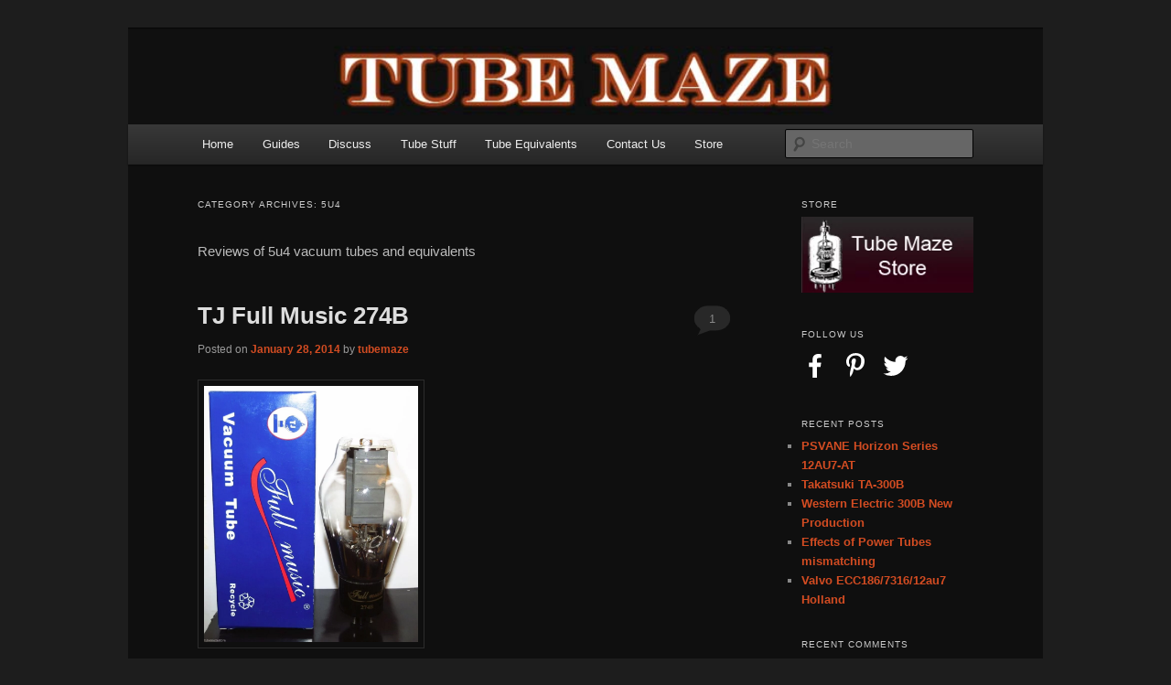

--- FILE ---
content_type: text/html; charset=UTF-8
request_url: https://tubemaze.info/5u4/
body_size: 14203
content:
<!DOCTYPE html>
<!--[if IE 6]><html id="ie6" lang="en" prefix="og: https://ogp.me/ns#">
<![endif]-->
<!--[if IE 7]><html id="ie7" lang="en" prefix="og: https://ogp.me/ns#">
<![endif]-->
<!--[if IE 8]><html id="ie8" lang="en" prefix="og: https://ogp.me/ns#">
<![endif]-->
<!--[if !(IE 6) & !(IE 7) & !(IE 8)]><!--><html lang="en" prefix="og: https://ogp.me/ns#">
<!--<![endif]--><head><title>5u4 - Tube Maze</title><meta charset="UTF-8" /><meta name="viewport" content="width=device-width, initial-scale=1.0" /><title>
5u4 - Tube MazeTube Maze</title><link rel="profile" href="https://gmpg.org/xfn/11" /><link rel="pingback" href="https://tubemaze.info/xmlrpc.php">
<!--[if lt IE 9]> <script src="https://tubemaze.info/wp-content/themes/twentyeleven/js/html5.js?ver=3.7.0" type="text/javascript"></script> <![endif]--><style>img:is([sizes="auto" i], [sizes^="auto," i]) { contain-intrinsic-size: 3000px 1500px }</style><meta name="description" content="Reviews of 5u4 vacuum tubes and equivalents"/><meta name="robots" content="follow, index, max-snippet:-1, max-video-preview:-1, max-image-preview:large"/><link rel="canonical" href="https://tubemaze.info/5u4/" /><meta property="og:locale" content="en_US" /><meta property="og:type" content="article" /><meta property="og:title" content="5u4 - Tube Maze" /><meta property="og:description" content="Reviews of 5u4 vacuum tubes and equivalents" /><meta property="og:url" content="https://tubemaze.info/5u4/" /><meta property="og:site_name" content="Tube Maze" /><meta property="article:publisher" content="https://www.facebook.com/tube.maze" /><meta property="og:image" content="https://tubemaze.info/wp-content/uploads/2020/08/TM-review.png" /><meta property="og:image:secure_url" content="https://tubemaze.info/wp-content/uploads/2020/08/TM-review.png" /><meta property="og:image:width" content="227" /><meta property="og:image:height" content="200" /><meta property="og:image:type" content="image/png" /><meta name="twitter:card" content="summary_large_image" /><meta name="twitter:title" content="5u4 - Tube Maze" /><meta name="twitter:description" content="Reviews of 5u4 vacuum tubes and equivalents" /><meta name="twitter:site" content="@tubemaze" /><meta name="twitter:image" content="https://tubemaze.info/wp-content/uploads/2020/08/TM-review.png" /><meta name="twitter:label1" content="Posts" /><meta name="twitter:data1" content="3" /> <script type="application/ld+json" class="rank-math-schema">{"@context":"https://schema.org","@graph":[{"@type":"Organization","@id":"https://tubemaze.info/#organization","name":"Tube Maze, Inc.","url":"https://tubemaze.info","sameAs":["https://www.facebook.com/tube.maze","https://twitter.com/tubemaze"]},{"@type":"WebSite","@id":"https://tubemaze.info/#website","url":"https://tubemaze.info","name":"Tube Maze, Inc.","publisher":{"@id":"https://tubemaze.info/#organization"},"inLanguage":"en"},{"@type":"CollectionPage","@id":"https://tubemaze.info/5u4/#webpage","url":"https://tubemaze.info/5u4/","name":"5u4 - Tube Maze","isPartOf":{"@id":"https://tubemaze.info/#website"},"inLanguage":"en"}]}</script> <link rel='dns-prefetch' href='//static.addtoany.com' /><link rel="alternate" type="application/rss+xml" title="Tube Maze &raquo; Feed" href="https://tubemaze.info/feed/" /><link rel="alternate" type="application/rss+xml" title="Tube Maze &raquo; Comments Feed" href="https://tubemaze.info/comments/feed/" /><link rel="alternate" type="application/rss+xml" title="Tube Maze &raquo; 5u4 Category Feed" href="https://tubemaze.info/5u4/feed/" /> <script type="text/javascript">/*  */
window._wpemojiSettings = {"baseUrl":"https:\/\/s.w.org\/images\/core\/emoji\/15.0.3\/72x72\/","ext":".png","svgUrl":"https:\/\/s.w.org\/images\/core\/emoji\/15.0.3\/svg\/","svgExt":".svg","source":{"concatemoji":"https:\/\/tubemaze.info\/wp-includes\/js\/wp-emoji-release.min.js?ver=364391e0530ec5aaa395c2af33c733cb"}};
/*! This file is auto-generated */
!function(i,n){var o,s,e;function c(e){try{var t={supportTests:e,timestamp:(new Date).valueOf()};sessionStorage.setItem(o,JSON.stringify(t))}catch(e){}}function p(e,t,n){e.clearRect(0,0,e.canvas.width,e.canvas.height),e.fillText(t,0,0);var t=new Uint32Array(e.getImageData(0,0,e.canvas.width,e.canvas.height).data),r=(e.clearRect(0,0,e.canvas.width,e.canvas.height),e.fillText(n,0,0),new Uint32Array(e.getImageData(0,0,e.canvas.width,e.canvas.height).data));return t.every(function(e,t){return e===r[t]})}function u(e,t,n){switch(t){case"flag":return n(e,"\ud83c\udff3\ufe0f\u200d\u26a7\ufe0f","\ud83c\udff3\ufe0f\u200b\u26a7\ufe0f")?!1:!n(e,"\ud83c\uddfa\ud83c\uddf3","\ud83c\uddfa\u200b\ud83c\uddf3")&&!n(e,"\ud83c\udff4\udb40\udc67\udb40\udc62\udb40\udc65\udb40\udc6e\udb40\udc67\udb40\udc7f","\ud83c\udff4\u200b\udb40\udc67\u200b\udb40\udc62\u200b\udb40\udc65\u200b\udb40\udc6e\u200b\udb40\udc67\u200b\udb40\udc7f");case"emoji":return!n(e,"\ud83d\udc26\u200d\u2b1b","\ud83d\udc26\u200b\u2b1b")}return!1}function f(e,t,n){var r="undefined"!=typeof WorkerGlobalScope&&self instanceof WorkerGlobalScope?new OffscreenCanvas(300,150):i.createElement("canvas"),a=r.getContext("2d",{willReadFrequently:!0}),o=(a.textBaseline="top",a.font="600 32px Arial",{});return e.forEach(function(e){o[e]=t(a,e,n)}),o}function t(e){var t=i.createElement("script");t.src=e,t.defer=!0,i.head.appendChild(t)}"undefined"!=typeof Promise&&(o="wpEmojiSettingsSupports",s=["flag","emoji"],n.supports={everything:!0,everythingExceptFlag:!0},e=new Promise(function(e){i.addEventListener("DOMContentLoaded",e,{once:!0})}),new Promise(function(t){var n=function(){try{var e=JSON.parse(sessionStorage.getItem(o));if("object"==typeof e&&"number"==typeof e.timestamp&&(new Date).valueOf()<e.timestamp+604800&&"object"==typeof e.supportTests)return e.supportTests}catch(e){}return null}();if(!n){if("undefined"!=typeof Worker&&"undefined"!=typeof OffscreenCanvas&&"undefined"!=typeof URL&&URL.createObjectURL&&"undefined"!=typeof Blob)try{var e="postMessage("+f.toString()+"("+[JSON.stringify(s),u.toString(),p.toString()].join(",")+"));",r=new Blob([e],{type:"text/javascript"}),a=new Worker(URL.createObjectURL(r),{name:"wpTestEmojiSupports"});return void(a.onmessage=function(e){c(n=e.data),a.terminate(),t(n)})}catch(e){}c(n=f(s,u,p))}t(n)}).then(function(e){for(var t in e)n.supports[t]=e[t],n.supports.everything=n.supports.everything&&n.supports[t],"flag"!==t&&(n.supports.everythingExceptFlag=n.supports.everythingExceptFlag&&n.supports[t]);n.supports.everythingExceptFlag=n.supports.everythingExceptFlag&&!n.supports.flag,n.DOMReady=!1,n.readyCallback=function(){n.DOMReady=!0}}).then(function(){return e}).then(function(){var e;n.supports.everything||(n.readyCallback(),(e=n.source||{}).concatemoji?t(e.concatemoji):e.wpemoji&&e.twemoji&&(t(e.twemoji),t(e.wpemoji)))}))}((window,document),window._wpemojiSettings);
/*  */</script> <link data-optimized="2" rel="stylesheet" href="https://tubemaze.info/wp-content/litespeed/css/18cda913b4c5e74b70a034286f0ea312.css?ver=07c7e" /><style id='wp-emoji-styles-inline-css' type='text/css'>img.wp-smiley, img.emoji {
		display: inline !important;
		border: none !important;
		box-shadow: none !important;
		height: 1em !important;
		width: 1em !important;
		margin: 0 0.07em !important;
		vertical-align: -0.1em !important;
		background: none !important;
		padding: 0 !important;
	}</style><style id='wp-block-library-theme-inline-css' type='text/css'>.wp-block-audio :where(figcaption){color:#555;font-size:13px;text-align:center}.is-dark-theme .wp-block-audio :where(figcaption){color:#ffffffa6}.wp-block-audio{margin:0 0 1em}.wp-block-code{border:1px solid #ccc;border-radius:4px;font-family:Menlo,Consolas,monaco,monospace;padding:.8em 1em}.wp-block-embed :where(figcaption){color:#555;font-size:13px;text-align:center}.is-dark-theme .wp-block-embed :where(figcaption){color:#ffffffa6}.wp-block-embed{margin:0 0 1em}.blocks-gallery-caption{color:#555;font-size:13px;text-align:center}.is-dark-theme .blocks-gallery-caption{color:#ffffffa6}:root :where(.wp-block-image figcaption){color:#555;font-size:13px;text-align:center}.is-dark-theme :root :where(.wp-block-image figcaption){color:#ffffffa6}.wp-block-image{margin:0 0 1em}.wp-block-pullquote{border-bottom:4px solid;border-top:4px solid;color:currentColor;margin-bottom:1.75em}.wp-block-pullquote cite,.wp-block-pullquote footer,.wp-block-pullquote__citation{color:currentColor;font-size:.8125em;font-style:normal;text-transform:uppercase}.wp-block-quote{border-left:.25em solid;margin:0 0 1.75em;padding-left:1em}.wp-block-quote cite,.wp-block-quote footer{color:currentColor;font-size:.8125em;font-style:normal;position:relative}.wp-block-quote:where(.has-text-align-right){border-left:none;border-right:.25em solid;padding-left:0;padding-right:1em}.wp-block-quote:where(.has-text-align-center){border:none;padding-left:0}.wp-block-quote.is-large,.wp-block-quote.is-style-large,.wp-block-quote:where(.is-style-plain){border:none}.wp-block-search .wp-block-search__label{font-weight:700}.wp-block-search__button{border:1px solid #ccc;padding:.375em .625em}:where(.wp-block-group.has-background){padding:1.25em 2.375em}.wp-block-separator.has-css-opacity{opacity:.4}.wp-block-separator{border:none;border-bottom:2px solid;margin-left:auto;margin-right:auto}.wp-block-separator.has-alpha-channel-opacity{opacity:1}.wp-block-separator:not(.is-style-wide):not(.is-style-dots){width:100px}.wp-block-separator.has-background:not(.is-style-dots){border-bottom:none;height:1px}.wp-block-separator.has-background:not(.is-style-wide):not(.is-style-dots){height:2px}.wp-block-table{margin:0 0 1em}.wp-block-table td,.wp-block-table th{word-break:normal}.wp-block-table :where(figcaption){color:#555;font-size:13px;text-align:center}.is-dark-theme .wp-block-table :where(figcaption){color:#ffffffa6}.wp-block-video :where(figcaption){color:#555;font-size:13px;text-align:center}.is-dark-theme .wp-block-video :where(figcaption){color:#ffffffa6}.wp-block-video{margin:0 0 1em}:root :where(.wp-block-template-part.has-background){margin-bottom:0;margin-top:0;padding:1.25em 2.375em}</style><style id='classic-theme-styles-inline-css' type='text/css'>/*! This file is auto-generated */
.wp-block-button__link{color:#fff;background-color:#32373c;border-radius:9999px;box-shadow:none;text-decoration:none;padding:calc(.667em + 2px) calc(1.333em + 2px);font-size:1.125em}.wp-block-file__button{background:#32373c;color:#fff;text-decoration:none}</style><style id='global-styles-inline-css' type='text/css'>:root{--wp--preset--aspect-ratio--square: 1;--wp--preset--aspect-ratio--4-3: 4/3;--wp--preset--aspect-ratio--3-4: 3/4;--wp--preset--aspect-ratio--3-2: 3/2;--wp--preset--aspect-ratio--2-3: 2/3;--wp--preset--aspect-ratio--16-9: 16/9;--wp--preset--aspect-ratio--9-16: 9/16;--wp--preset--color--black: #000;--wp--preset--color--cyan-bluish-gray: #abb8c3;--wp--preset--color--white: #fff;--wp--preset--color--pale-pink: #f78da7;--wp--preset--color--vivid-red: #cf2e2e;--wp--preset--color--luminous-vivid-orange: #ff6900;--wp--preset--color--luminous-vivid-amber: #fcb900;--wp--preset--color--light-green-cyan: #7bdcb5;--wp--preset--color--vivid-green-cyan: #00d084;--wp--preset--color--pale-cyan-blue: #8ed1fc;--wp--preset--color--vivid-cyan-blue: #0693e3;--wp--preset--color--vivid-purple: #9b51e0;--wp--preset--color--blue: #1982d1;--wp--preset--color--dark-gray: #373737;--wp--preset--color--medium-gray: #666;--wp--preset--color--light-gray: #e2e2e2;--wp--preset--gradient--vivid-cyan-blue-to-vivid-purple: linear-gradient(135deg,rgba(6,147,227,1) 0%,rgb(155,81,224) 100%);--wp--preset--gradient--light-green-cyan-to-vivid-green-cyan: linear-gradient(135deg,rgb(122,220,180) 0%,rgb(0,208,130) 100%);--wp--preset--gradient--luminous-vivid-amber-to-luminous-vivid-orange: linear-gradient(135deg,rgba(252,185,0,1) 0%,rgba(255,105,0,1) 100%);--wp--preset--gradient--luminous-vivid-orange-to-vivid-red: linear-gradient(135deg,rgba(255,105,0,1) 0%,rgb(207,46,46) 100%);--wp--preset--gradient--very-light-gray-to-cyan-bluish-gray: linear-gradient(135deg,rgb(238,238,238) 0%,rgb(169,184,195) 100%);--wp--preset--gradient--cool-to-warm-spectrum: linear-gradient(135deg,rgb(74,234,220) 0%,rgb(151,120,209) 20%,rgb(207,42,186) 40%,rgb(238,44,130) 60%,rgb(251,105,98) 80%,rgb(254,248,76) 100%);--wp--preset--gradient--blush-light-purple: linear-gradient(135deg,rgb(255,206,236) 0%,rgb(152,150,240) 100%);--wp--preset--gradient--blush-bordeaux: linear-gradient(135deg,rgb(254,205,165) 0%,rgb(254,45,45) 50%,rgb(107,0,62) 100%);--wp--preset--gradient--luminous-dusk: linear-gradient(135deg,rgb(255,203,112) 0%,rgb(199,81,192) 50%,rgb(65,88,208) 100%);--wp--preset--gradient--pale-ocean: linear-gradient(135deg,rgb(255,245,203) 0%,rgb(182,227,212) 50%,rgb(51,167,181) 100%);--wp--preset--gradient--electric-grass: linear-gradient(135deg,rgb(202,248,128) 0%,rgb(113,206,126) 100%);--wp--preset--gradient--midnight: linear-gradient(135deg,rgb(2,3,129) 0%,rgb(40,116,252) 100%);--wp--preset--font-size--small: 13px;--wp--preset--font-size--medium: 20px;--wp--preset--font-size--large: 36px;--wp--preset--font-size--x-large: 42px;--wp--preset--spacing--20: 0.44rem;--wp--preset--spacing--30: 0.67rem;--wp--preset--spacing--40: 1rem;--wp--preset--spacing--50: 1.5rem;--wp--preset--spacing--60: 2.25rem;--wp--preset--spacing--70: 3.38rem;--wp--preset--spacing--80: 5.06rem;--wp--preset--shadow--natural: 6px 6px 9px rgba(0, 0, 0, 0.2);--wp--preset--shadow--deep: 12px 12px 50px rgba(0, 0, 0, 0.4);--wp--preset--shadow--sharp: 6px 6px 0px rgba(0, 0, 0, 0.2);--wp--preset--shadow--outlined: 6px 6px 0px -3px rgba(255, 255, 255, 1), 6px 6px rgba(0, 0, 0, 1);--wp--preset--shadow--crisp: 6px 6px 0px rgba(0, 0, 0, 1);}:where(.is-layout-flex){gap: 0.5em;}:where(.is-layout-grid){gap: 0.5em;}body .is-layout-flex{display: flex;}.is-layout-flex{flex-wrap: wrap;align-items: center;}.is-layout-flex > :is(*, div){margin: 0;}body .is-layout-grid{display: grid;}.is-layout-grid > :is(*, div){margin: 0;}:where(.wp-block-columns.is-layout-flex){gap: 2em;}:where(.wp-block-columns.is-layout-grid){gap: 2em;}:where(.wp-block-post-template.is-layout-flex){gap: 1.25em;}:where(.wp-block-post-template.is-layout-grid){gap: 1.25em;}.has-black-color{color: var(--wp--preset--color--black) !important;}.has-cyan-bluish-gray-color{color: var(--wp--preset--color--cyan-bluish-gray) !important;}.has-white-color{color: var(--wp--preset--color--white) !important;}.has-pale-pink-color{color: var(--wp--preset--color--pale-pink) !important;}.has-vivid-red-color{color: var(--wp--preset--color--vivid-red) !important;}.has-luminous-vivid-orange-color{color: var(--wp--preset--color--luminous-vivid-orange) !important;}.has-luminous-vivid-amber-color{color: var(--wp--preset--color--luminous-vivid-amber) !important;}.has-light-green-cyan-color{color: var(--wp--preset--color--light-green-cyan) !important;}.has-vivid-green-cyan-color{color: var(--wp--preset--color--vivid-green-cyan) !important;}.has-pale-cyan-blue-color{color: var(--wp--preset--color--pale-cyan-blue) !important;}.has-vivid-cyan-blue-color{color: var(--wp--preset--color--vivid-cyan-blue) !important;}.has-vivid-purple-color{color: var(--wp--preset--color--vivid-purple) !important;}.has-black-background-color{background-color: var(--wp--preset--color--black) !important;}.has-cyan-bluish-gray-background-color{background-color: var(--wp--preset--color--cyan-bluish-gray) !important;}.has-white-background-color{background-color: var(--wp--preset--color--white) !important;}.has-pale-pink-background-color{background-color: var(--wp--preset--color--pale-pink) !important;}.has-vivid-red-background-color{background-color: var(--wp--preset--color--vivid-red) !important;}.has-luminous-vivid-orange-background-color{background-color: var(--wp--preset--color--luminous-vivid-orange) !important;}.has-luminous-vivid-amber-background-color{background-color: var(--wp--preset--color--luminous-vivid-amber) !important;}.has-light-green-cyan-background-color{background-color: var(--wp--preset--color--light-green-cyan) !important;}.has-vivid-green-cyan-background-color{background-color: var(--wp--preset--color--vivid-green-cyan) !important;}.has-pale-cyan-blue-background-color{background-color: var(--wp--preset--color--pale-cyan-blue) !important;}.has-vivid-cyan-blue-background-color{background-color: var(--wp--preset--color--vivid-cyan-blue) !important;}.has-vivid-purple-background-color{background-color: var(--wp--preset--color--vivid-purple) !important;}.has-black-border-color{border-color: var(--wp--preset--color--black) !important;}.has-cyan-bluish-gray-border-color{border-color: var(--wp--preset--color--cyan-bluish-gray) !important;}.has-white-border-color{border-color: var(--wp--preset--color--white) !important;}.has-pale-pink-border-color{border-color: var(--wp--preset--color--pale-pink) !important;}.has-vivid-red-border-color{border-color: var(--wp--preset--color--vivid-red) !important;}.has-luminous-vivid-orange-border-color{border-color: var(--wp--preset--color--luminous-vivid-orange) !important;}.has-luminous-vivid-amber-border-color{border-color: var(--wp--preset--color--luminous-vivid-amber) !important;}.has-light-green-cyan-border-color{border-color: var(--wp--preset--color--light-green-cyan) !important;}.has-vivid-green-cyan-border-color{border-color: var(--wp--preset--color--vivid-green-cyan) !important;}.has-pale-cyan-blue-border-color{border-color: var(--wp--preset--color--pale-cyan-blue) !important;}.has-vivid-cyan-blue-border-color{border-color: var(--wp--preset--color--vivid-cyan-blue) !important;}.has-vivid-purple-border-color{border-color: var(--wp--preset--color--vivid-purple) !important;}.has-vivid-cyan-blue-to-vivid-purple-gradient-background{background: var(--wp--preset--gradient--vivid-cyan-blue-to-vivid-purple) !important;}.has-light-green-cyan-to-vivid-green-cyan-gradient-background{background: var(--wp--preset--gradient--light-green-cyan-to-vivid-green-cyan) !important;}.has-luminous-vivid-amber-to-luminous-vivid-orange-gradient-background{background: var(--wp--preset--gradient--luminous-vivid-amber-to-luminous-vivid-orange) !important;}.has-luminous-vivid-orange-to-vivid-red-gradient-background{background: var(--wp--preset--gradient--luminous-vivid-orange-to-vivid-red) !important;}.has-very-light-gray-to-cyan-bluish-gray-gradient-background{background: var(--wp--preset--gradient--very-light-gray-to-cyan-bluish-gray) !important;}.has-cool-to-warm-spectrum-gradient-background{background: var(--wp--preset--gradient--cool-to-warm-spectrum) !important;}.has-blush-light-purple-gradient-background{background: var(--wp--preset--gradient--blush-light-purple) !important;}.has-blush-bordeaux-gradient-background{background: var(--wp--preset--gradient--blush-bordeaux) !important;}.has-luminous-dusk-gradient-background{background: var(--wp--preset--gradient--luminous-dusk) !important;}.has-pale-ocean-gradient-background{background: var(--wp--preset--gradient--pale-ocean) !important;}.has-electric-grass-gradient-background{background: var(--wp--preset--gradient--electric-grass) !important;}.has-midnight-gradient-background{background: var(--wp--preset--gradient--midnight) !important;}.has-small-font-size{font-size: var(--wp--preset--font-size--small) !important;}.has-medium-font-size{font-size: var(--wp--preset--font-size--medium) !important;}.has-large-font-size{font-size: var(--wp--preset--font-size--large) !important;}.has-x-large-font-size{font-size: var(--wp--preset--font-size--x-large) !important;}
:where(.wp-block-post-template.is-layout-flex){gap: 1.25em;}:where(.wp-block-post-template.is-layout-grid){gap: 1.25em;}
:where(.wp-block-columns.is-layout-flex){gap: 2em;}:where(.wp-block-columns.is-layout-grid){gap: 2em;}
:root :where(.wp-block-pullquote){font-size: 1.5em;line-height: 1.6;}</style> <script type="text/javascript" id="addtoany-core-js-before">/*  */
window.a2a_config=window.a2a_config||{};a2a_config.callbacks=[];a2a_config.overlays=[];a2a_config.templates={};
a2a_config.icon_color="transparent";
/*  */</script> <script type="text/javascript" defer src="https://static.addtoany.com/menu/page.js" id="addtoany-core-js"></script> <script type="text/javascript" src="https://tubemaze.info/wp-includes/js/jquery/jquery.min.js?ver=3.7.1" id="jquery-core-js"></script> <link rel="https://api.w.org/" href="https://tubemaze.info/wp-json/" /><link rel="alternate" title="JSON" type="application/json" href="https://tubemaze.info/wp-json/wp/v2/categories/23" /><link rel="EditURI" type="application/rsd+xml" title="RSD" href="https://tubemaze.info/xmlrpc.php?rsd" /><style>/* Link color */
		a,
		#site-title a:focus,
		#site-title a:hover,
		#site-title a:active,
		.entry-title a:hover,
		.entry-title a:focus,
		.entry-title a:active,
		.widget_twentyeleven_ephemera .comments-link a:hover,
		section.recent-posts .other-recent-posts a[rel="bookmark"]:hover,
		section.recent-posts .other-recent-posts .comments-link a:hover,
		.format-image footer.entry-meta a:hover,
		#site-generator a:hover {
			color: #d24c22;
		}
		section.recent-posts .other-recent-posts .comments-link a:hover {
			border-color: #d24c22;
		}
		article.feature-image.small .entry-summary p a:hover,
		.entry-header .comments-link a:hover,
		.entry-header .comments-link a:focus,
		.entry-header .comments-link a:active,
		.feature-slider a.active {
			background-color: #d24c22;
		}</style><style type="text/css">.recentcomments a{display:inline !important;padding:0 !important;margin:0 !important;}</style><style type="text/css" id="twentyeleven-header-css">#site-title,
		#site-description {
			position: absolute;
			clip: rect(1px 1px 1px 1px); /* IE6, IE7 */
			clip: rect(1px, 1px, 1px, 1px);
		}</style> <script type="text/javascript" id="google_gtagjs" src="https://www.googletagmanager.com/gtag/js?id=G-BE2YYJCH8Q" async="async"></script> <script type="text/javascript" id="google_gtagjs-inline">/*  */
window.dataLayer = window.dataLayer || [];function gtag(){dataLayer.push(arguments);}gtag('js', new Date());gtag('config', 'G-BE2YYJCH8Q', {} );
/*  */</script> <link rel="icon" href="https://tubemaze.info/wp-content/uploads/2020/09/cropped-Tube-Maze-Icon-32x32.jpg" sizes="32x32" /><link rel="icon" href="https://tubemaze.info/wp-content/uploads/2020/09/cropped-Tube-Maze-Icon-192x192.jpg" sizes="192x192" /><link rel="apple-touch-icon" href="https://tubemaze.info/wp-content/uploads/2020/09/cropped-Tube-Maze-Icon-180x180.jpg" /><meta name="msapplication-TileImage" content="https://tubemaze.info/wp-content/uploads/2020/09/cropped-Tube-Maze-Icon-270x270.jpg" /></head><body data-rsssl=1 class="archive category category-5u4 category-23 wp-embed-responsive twentyeleven wp-featherlight-captions two-column right-sidebar"><div class="skip-link"><a class="assistive-text" href="#content">Skip to primary content</a></div><div class="skip-link"><a class="assistive-text" href="#secondary">Skip to secondary content</a></div><div id="page" class="hfeed"><header id="branding"><hgroup><h1 id="site-title"><span><a href="https://tubemaze.info/" rel="home">Tube Maze</a></span></h1><h2 id="site-description">Guides and reviews of vacuum tubes and tube equipment</h2></hgroup><a href="https://tubemaze.info/">
<img src="https://tubemaze.info/wp-content/uploads/2020/02/header_bg.jpg" width="852" height="89" alt="Tube Maze" decoding="async" fetchpriority="high" />			</a><div class="only-search with-image"><form method="get" id="searchform" action="https://tubemaze.info/">
<label for="s" class="assistive-text">Search</label>
<input type="text" class="field" name="s" id="s" placeholder="Search" />
<input type="submit" class="submit" name="submit" id="searchsubmit" value="Search" /></form></div><nav id="access"><h3 class="assistive-text">Main menu</h3><div class="menu-primary-container"><ul id="menu-primary" class="menu"><li id="menu-item-3913" class="menu-item menu-item-type-custom menu-item-object-custom menu-item-home menu-item-3913"><a href="https://tubemaze.info">Home</a></li><li id="menu-item-4063" class="menu-item menu-item-type-custom menu-item-object-custom menu-item-4063"><a href="https://tubemaze.info/tag/guides/">Guides</a></li><li id="menu-item-5359" class="menu-item menu-item-type-custom menu-item-object-custom menu-item-5359"><a target="_blank" href="http://www.facebook.com/groups/audiotubes/">Discuss</a></li><li id="menu-item-3910" class="menu-item menu-item-type-post_type menu-item-object-page menu-item-3910"><a href="https://tubemaze.info/tube-sites/">Tube Stuff</a></li><li id="menu-item-3912" class="menu-item menu-item-type-post_type menu-item-object-page menu-item-3912"><a href="https://tubemaze.info/tube_equivalents/">Tube Equivalents</a></li><li id="menu-item-3911" class="menu-item menu-item-type-post_type menu-item-object-page menu-item-3911"><a href="https://tubemaze.info/about/">Contact Us</a></li><li id="menu-item-4324" class="menu-item menu-item-type-custom menu-item-object-custom menu-item-4324"><a href="https://tubemaze.info/tube-maze-store/">Store</a></li></ul></div></nav></header><div id="main"><section id="primary"><div id="content" role="main"><header class="page-header"><h1 class="page-title">
Category Archives: <span>5u4</span></h1><div class="category-archive-meta"><p>Reviews of 5u4 vacuum tubes and equivalents</p></div></header><article id="post-3584" class="post-3584 post type-post status-publish format-standard hentry category-5u4"><header class="entry-header"><h1 class="entry-title"><a href="https://tubemaze.info/tj-full-music-274b/" rel="bookmark">TJ Full Music 274B</a></h1><div class="entry-meta">
<span class="sep">Posted on </span><a href="https://tubemaze.info/tj-full-music-274b/" title="12:31 am" rel="bookmark"><time class="entry-date" datetime="2014-01-28T00:31:14-05:00">January 28, 2014</time></a><span class="by-author"> <span class="sep"> by </span> <span class="author vcard"><a class="url fn n" href="https://tubemaze.info/author/tubemaze/" title="View all posts by tubemaze" rel="author">tubemaze</a></span></span></div><div class="comments-link">
<a href="https://tubemaze.info/tj-full-music-274b/#comments">1</a></div></header><div class="entry-content"><div class="wp-block-media-text alignwide is-stacked-on-mobile" style="grid-template-columns:40% auto"><figure class="wp-block-media-text__media"><a href="https://www.tubemaze.info/wp-content/uploads/2014/01/TJ-Full-Music-274B.jpg"><img data-lazyloaded="1" src="[data-uri]" decoding="async" width="856" height="1024" data-src="https://tubemaze.info/wp-content/uploads/2014/01/tj-full-music-274b-856x1024.jpg.webp" alt="TJ Full Music 274B" class="wp-image-3585" title="TJ Full Music 274B" data-srcset="https://tubemaze.info/wp-content/uploads/2014/01/tj-full-music-274b-856x1024.jpg.webp 856w, https://tubemaze.info/wp-content/uploads/2014/01/tj-full-music-274b-251x300.jpg.webp 251w, https://tubemaze.info/wp-content/uploads/2014/01/tj-full-music-274b-768x919.jpg.webp 768w, https://tubemaze.info/wp-content/uploads/2014/01/tj-full-music-274b-1284x1536.jpg.webp 1284w, https://tubemaze.info/wp-content/uploads/2014/01/tj-full-music-274b.jpg.webp 1337w" data-sizes="(max-width: 856px) 100vw, 856px" /><noscript><img decoding="async" width="856" height="1024" src="https://tubemaze.info/wp-content/uploads/2014/01/tj-full-music-274b-856x1024.jpg.webp" alt="TJ Full Music 274B" class="wp-image-3585" title="TJ Full Music 274B" srcset="https://tubemaze.info/wp-content/uploads/2014/01/tj-full-music-274b-856x1024.jpg.webp 856w, https://tubemaze.info/wp-content/uploads/2014/01/tj-full-music-274b-251x300.jpg.webp 251w, https://tubemaze.info/wp-content/uploads/2014/01/tj-full-music-274b-768x919.jpg.webp 768w, https://tubemaze.info/wp-content/uploads/2014/01/tj-full-music-274b-1284x1536.jpg.webp 1284w, https://tubemaze.info/wp-content/uploads/2014/01/tj-full-music-274b.jpg.webp 1337w" sizes="(max-width: 856px) 100vw, 856px" /></noscript></a></figure><div class="wp-block-media-text__content"><p class="has-large-font-size"></p></div></div><span id="post-ratings-3584" class="post-ratings" data-nonce="9ae565a966"><img data-lazyloaded="1" src="[data-uri]" decoding="async" id="rating_3584_1" data-src="https://tubemaze.info/wp-content/plugins/wp-postratings/images/stars_crystal/rating_on.gif" alt="1 Star" title="1 Star" onmouseover="current_rating(3584, 1, '1 Star');" onmouseout="ratings_off(3.9, 4, 0);" onclick="rate_post();" onkeypress="rate_post();" style="cursor: pointer; border: 0px;" /><noscript><img decoding="async" id="rating_3584_1" src="https://tubemaze.info/wp-content/plugins/wp-postratings/images/stars_crystal/rating_on.gif" alt="1 Star" title="1 Star" onmouseover="current_rating(3584, 1, '1 Star');" onmouseout="ratings_off(3.9, 4, 0);" onclick="rate_post();" onkeypress="rate_post();" style="cursor: pointer; border: 0px;" /></noscript><img data-lazyloaded="1" src="[data-uri]" decoding="async" id="rating_3584_2" data-src="https://tubemaze.info/wp-content/plugins/wp-postratings/images/stars_crystal/rating_on.gif" alt="2 Stars" title="2 Stars" onmouseover="current_rating(3584, 2, '2 Stars');" onmouseout="ratings_off(3.9, 4, 0);" onclick="rate_post();" onkeypress="rate_post();" style="cursor: pointer; border: 0px;" /><noscript><img decoding="async" id="rating_3584_2" src="https://tubemaze.info/wp-content/plugins/wp-postratings/images/stars_crystal/rating_on.gif" alt="2 Stars" title="2 Stars" onmouseover="current_rating(3584, 2, '2 Stars');" onmouseout="ratings_off(3.9, 4, 0);" onclick="rate_post();" onkeypress="rate_post();" style="cursor: pointer; border: 0px;" /></noscript><img data-lazyloaded="1" src="[data-uri]" decoding="async" id="rating_3584_3" data-src="https://tubemaze.info/wp-content/plugins/wp-postratings/images/stars_crystal/rating_on.gif" alt="3 Stars" title="3 Stars" onmouseover="current_rating(3584, 3, '3 Stars');" onmouseout="ratings_off(3.9, 4, 0);" onclick="rate_post();" onkeypress="rate_post();" style="cursor: pointer; border: 0px;" /><noscript><img decoding="async" id="rating_3584_3" src="https://tubemaze.info/wp-content/plugins/wp-postratings/images/stars_crystal/rating_on.gif" alt="3 Stars" title="3 Stars" onmouseover="current_rating(3584, 3, '3 Stars');" onmouseout="ratings_off(3.9, 4, 0);" onclick="rate_post();" onkeypress="rate_post();" style="cursor: pointer; border: 0px;" /></noscript><img data-lazyloaded="1" src="[data-uri]" decoding="async" id="rating_3584_4" data-src="https://tubemaze.info/wp-content/plugins/wp-postratings/images/stars_crystal/rating_half.gif" alt="4 Stars" title="4 Stars" onmouseover="current_rating(3584, 4, '4 Stars');" onmouseout="ratings_off(3.9, 4, 0);" onclick="rate_post();" onkeypress="rate_post();" style="cursor: pointer; border: 0px;" /><noscript><img decoding="async" id="rating_3584_4" src="https://tubemaze.info/wp-content/plugins/wp-postratings/images/stars_crystal/rating_half.gif" alt="4 Stars" title="4 Stars" onmouseover="current_rating(3584, 4, '4 Stars');" onmouseout="ratings_off(3.9, 4, 0);" onclick="rate_post();" onkeypress="rate_post();" style="cursor: pointer; border: 0px;" /></noscript><img data-lazyloaded="1" src="[data-uri]" decoding="async" id="rating_3584_5" data-src="https://tubemaze.info/wp-content/plugins/wp-postratings/images/stars_crystal/rating_off.gif" alt="5 Stars" title="5 Stars" onmouseover="current_rating(3584, 5, '5 Stars');" onmouseout="ratings_off(3.9, 4, 0);" onclick="rate_post();" onkeypress="rate_post();" style="cursor: pointer; border: 0px;" /><noscript><img decoding="async" id="rating_3584_5" src="https://tubemaze.info/wp-content/plugins/wp-postratings/images/stars_crystal/rating_off.gif" alt="5 Stars" title="5 Stars" onmouseover="current_rating(3584, 5, '5 Stars');" onmouseout="ratings_off(3.9, 4, 0);" onclick="rate_post();" onkeypress="rate_post();" style="cursor: pointer; border: 0px;" /></noscript> (<strong>31</strong> votes, average: <strong>3.87</strong> out of 5)<br /><span class="post-ratings-text" id="ratings_3584_text"></span></span><span id="post-ratings-3584-loading" class="post-ratings-loading"><img data-lazyloaded="1" src="[data-uri]" decoding="async" data-src="https://tubemaze.info/wp-content/plugins/wp-postratings/images/loading.gif" width="16" height="16" class="post-ratings-image" alt="TJ Full Music 274B" title="TJ Full Music 274B"><noscript><img decoding="async" src="https://tubemaze.info/wp-content/plugins/wp-postratings/images/loading.gif" width="16" height="16" class="post-ratings-image" alt="TJ Full Music 274B" title="TJ Full Music 274B"></noscript>Loading...</span><p>No reviews found on the web. Read our reviews.</p><a href="https://tubemaze.info/tj-full-music-274b/#more-3584" class="more-link">Continue reading <span class="meta-nav">&rarr;</span></a><div class="addtoany_share_save_container addtoany_content addtoany_content_bottom"><div class="addtoany_header">Share this post:</div><div class="a2a_kit a2a_kit_size_36 addtoany_list" data-a2a-url="https://tubemaze.info/tj-full-music-274b/" data-a2a-title="TJ Full Music 274B"><a class="a2a_button_facebook" href="https://www.addtoany.com/add_to/facebook?linkurl=https%3A%2F%2Ftubemaze.info%2Ftj-full-music-274b%2F&amp;linkname=TJ%20Full%20Music%20274B" title="Facebook" rel="nofollow noopener" target="_blank"></a><a class="a2a_button_twitter" href="https://www.addtoany.com/add_to/twitter?linkurl=https%3A%2F%2Ftubemaze.info%2Ftj-full-music-274b%2F&amp;linkname=TJ%20Full%20Music%20274B" title="Twitter" rel="nofollow noopener" target="_blank"></a><a class="a2a_button_pinterest" href="https://www.addtoany.com/add_to/pinterest?linkurl=https%3A%2F%2Ftubemaze.info%2Ftj-full-music-274b%2F&amp;linkname=TJ%20Full%20Music%20274B" title="Pinterest" rel="nofollow noopener" target="_blank"></a><a class="a2a_button_blogger" href="https://www.addtoany.com/add_to/blogger?linkurl=https%3A%2F%2Ftubemaze.info%2Ftj-full-music-274b%2F&amp;linkname=TJ%20Full%20Music%20274B" title="Blogger" rel="nofollow noopener" target="_blank"></a><a class="a2a_button_email" href="https://www.addtoany.com/add_to/email?linkurl=https%3A%2F%2Ftubemaze.info%2Ftj-full-music-274b%2F&amp;linkname=TJ%20Full%20Music%20274B" title="Email" rel="nofollow noopener" target="_blank"></a><a class="a2a_dd addtoany_share_save addtoany_share" href="https://www.addtoany.com/share"></a></div></div></div><footer class="entry-meta">
<span class="cat-links">
<span class="entry-utility-prep entry-utility-prep-cat-links">Posted in</span> <a href="https://tubemaze.info/5u4/" rel="category tag">5u4</a>			</span>
<span class="sep"> | </span>
<span class="comments-link"><a href="https://tubemaze.info/tj-full-music-274b/#comments"><b>1</b> Reply</a></span></footer></article><article id="post-2432" class="post-2432 post type-post status-publish format-standard hentry category-5u4"><header class="entry-header"><h1 class="entry-title"><a href="https://tubemaze.info/sylvania-chs-5931-5u4wg/" rel="bookmark">Sylvania CHS 5931/5U4WG</a></h1><div class="entry-meta">
<span class="sep">Posted on </span><a href="https://tubemaze.info/sylvania-chs-5931-5u4wg/" title="9:38 pm" rel="bookmark"><time class="entry-date" datetime="2013-03-28T21:38:44-04:00">March 28, 2013</time></a><span class="by-author"> <span class="sep"> by </span> <span class="author vcard"><a class="url fn n" href="https://tubemaze.info/author/tubemaze/" title="View all posts by tubemaze" rel="author">tubemaze</a></span></span></div><div class="comments-link">
<a href="https://tubemaze.info/sylvania-chs-5931-5u4wg/#comments">1</a></div></header><div class="entry-content"><p><a href="https://www.tubemaze.info/wp-content/uploads/2013/03/Sylvania-CHS-5931-5U4.jpg" rel="attachment wp-att-2433"><img data-lazyloaded="1" src="[data-uri]" decoding="async" class="alignnone size-medium wp-image-2433" alt="Sylvania CHS 5931-5U4" data-src="https://www.tubemaze.info/wp-content/uploads/2013/03/Sylvania-CHS-5931-5U4-245x300.jpg" width="245" height="300" title="Sylvania CHS 5931/5U4WG"><noscript><img decoding="async" class="alignnone size-medium wp-image-2433" alt="Sylvania CHS 5931-5U4" src="https://www.tubemaze.info/wp-content/uploads/2013/03/Sylvania-CHS-5931-5U4-245x300.jpg" width="245" height="300" title="Sylvania CHS 5931/5U4WG"></noscript></a></p><p><span id="post-ratings-2432" class="post-ratings" data-nonce="ee591f5403"><img data-lazyloaded="1" src="[data-uri]" decoding="async" id="rating_2432_1" data-src="https://tubemaze.info/wp-content/plugins/wp-postratings/images/stars_crystal/rating_on.gif" alt="1 Star" title="1 Star" onmouseover="current_rating(2432, 1, '1 Star');" onmouseout="ratings_off(3.9, 4, 0);" onclick="rate_post();" onkeypress="rate_post();" style="cursor: pointer; border: 0px;" /><noscript><img decoding="async" id="rating_2432_1" src="https://tubemaze.info/wp-content/plugins/wp-postratings/images/stars_crystal/rating_on.gif" alt="1 Star" title="1 Star" onmouseover="current_rating(2432, 1, '1 Star');" onmouseout="ratings_off(3.9, 4, 0);" onclick="rate_post();" onkeypress="rate_post();" style="cursor: pointer; border: 0px;" /></noscript><img data-lazyloaded="1" src="[data-uri]" decoding="async" id="rating_2432_2" data-src="https://tubemaze.info/wp-content/plugins/wp-postratings/images/stars_crystal/rating_on.gif" alt="2 Stars" title="2 Stars" onmouseover="current_rating(2432, 2, '2 Stars');" onmouseout="ratings_off(3.9, 4, 0);" onclick="rate_post();" onkeypress="rate_post();" style="cursor: pointer; border: 0px;" /><noscript><img decoding="async" id="rating_2432_2" src="https://tubemaze.info/wp-content/plugins/wp-postratings/images/stars_crystal/rating_on.gif" alt="2 Stars" title="2 Stars" onmouseover="current_rating(2432, 2, '2 Stars');" onmouseout="ratings_off(3.9, 4, 0);" onclick="rate_post();" onkeypress="rate_post();" style="cursor: pointer; border: 0px;" /></noscript><img data-lazyloaded="1" src="[data-uri]" decoding="async" id="rating_2432_3" data-src="https://tubemaze.info/wp-content/plugins/wp-postratings/images/stars_crystal/rating_on.gif" alt="3 Stars" title="3 Stars" onmouseover="current_rating(2432, 3, '3 Stars');" onmouseout="ratings_off(3.9, 4, 0);" onclick="rate_post();" onkeypress="rate_post();" style="cursor: pointer; border: 0px;" /><noscript><img decoding="async" id="rating_2432_3" src="https://tubemaze.info/wp-content/plugins/wp-postratings/images/stars_crystal/rating_on.gif" alt="3 Stars" title="3 Stars" onmouseover="current_rating(2432, 3, '3 Stars');" onmouseout="ratings_off(3.9, 4, 0);" onclick="rate_post();" onkeypress="rate_post();" style="cursor: pointer; border: 0px;" /></noscript><img data-lazyloaded="1" src="[data-uri]" decoding="async" id="rating_2432_4" data-src="https://tubemaze.info/wp-content/plugins/wp-postratings/images/stars_crystal/rating_half.gif" alt="4 Stars" title="4 Stars" onmouseover="current_rating(2432, 4, '4 Stars');" onmouseout="ratings_off(3.9, 4, 0);" onclick="rate_post();" onkeypress="rate_post();" style="cursor: pointer; border: 0px;" /><noscript><img decoding="async" id="rating_2432_4" src="https://tubemaze.info/wp-content/plugins/wp-postratings/images/stars_crystal/rating_half.gif" alt="4 Stars" title="4 Stars" onmouseover="current_rating(2432, 4, '4 Stars');" onmouseout="ratings_off(3.9, 4, 0);" onclick="rate_post();" onkeypress="rate_post();" style="cursor: pointer; border: 0px;" /></noscript><img data-lazyloaded="1" src="[data-uri]" decoding="async" id="rating_2432_5" data-src="https://tubemaze.info/wp-content/plugins/wp-postratings/images/stars_crystal/rating_off.gif" alt="5 Stars" title="5 Stars" onmouseover="current_rating(2432, 5, '5 Stars');" onmouseout="ratings_off(3.9, 4, 0);" onclick="rate_post();" onkeypress="rate_post();" style="cursor: pointer; border: 0px;" /><noscript><img decoding="async" id="rating_2432_5" src="https://tubemaze.info/wp-content/plugins/wp-postratings/images/stars_crystal/rating_off.gif" alt="5 Stars" title="5 Stars" onmouseover="current_rating(2432, 5, '5 Stars');" onmouseout="ratings_off(3.9, 4, 0);" onclick="rate_post();" onkeypress="rate_post();" style="cursor: pointer; border: 0px;" /></noscript> (<strong>30</strong> votes, average: <strong>3.87</strong> out of 5)<br /><span class="post-ratings-text" id="ratings_2432_text"></span></span><span id="post-ratings-2432-loading" class="post-ratings-loading"><img data-lazyloaded="1" src="[data-uri]" decoding="async" data-src="https://tubemaze.info/wp-content/plugins/wp-postratings/images/loading.gif" width="16" height="16" class="post-ratings-image" alt="Sylvania CHS 5931/5U4WG" title="Sylvania CHS 5931/5U4WG"><noscript><img decoding="async" src="https://tubemaze.info/wp-content/plugins/wp-postratings/images/loading.gif" width="16" height="16" class="post-ratings-image" alt="Sylvania CHS 5931/5U4WG" title="Sylvania CHS 5931/5U4WG"></noscript>Loading...</span></p><p>No reviews found on the web. Read our review.</p><p> <a href="https://tubemaze.info/sylvania-chs-5931-5u4wg/#more-2432" class="more-link">Continue reading <span class="meta-nav">&rarr;</span></a></p><div class="addtoany_share_save_container addtoany_content addtoany_content_bottom"><div class="addtoany_header">Share this post:</div><div class="a2a_kit a2a_kit_size_36 addtoany_list" data-a2a-url="https://tubemaze.info/sylvania-chs-5931-5u4wg/" data-a2a-title="Sylvania CHS 5931/5U4WG"><a class="a2a_button_facebook" href="https://www.addtoany.com/add_to/facebook?linkurl=https%3A%2F%2Ftubemaze.info%2Fsylvania-chs-5931-5u4wg%2F&amp;linkname=Sylvania%20CHS%205931%2F5U4WG" title="Facebook" rel="nofollow noopener" target="_blank"></a><a class="a2a_button_twitter" href="https://www.addtoany.com/add_to/twitter?linkurl=https%3A%2F%2Ftubemaze.info%2Fsylvania-chs-5931-5u4wg%2F&amp;linkname=Sylvania%20CHS%205931%2F5U4WG" title="Twitter" rel="nofollow noopener" target="_blank"></a><a class="a2a_button_pinterest" href="https://www.addtoany.com/add_to/pinterest?linkurl=https%3A%2F%2Ftubemaze.info%2Fsylvania-chs-5931-5u4wg%2F&amp;linkname=Sylvania%20CHS%205931%2F5U4WG" title="Pinterest" rel="nofollow noopener" target="_blank"></a><a class="a2a_button_blogger" href="https://www.addtoany.com/add_to/blogger?linkurl=https%3A%2F%2Ftubemaze.info%2Fsylvania-chs-5931-5u4wg%2F&amp;linkname=Sylvania%20CHS%205931%2F5U4WG" title="Blogger" rel="nofollow noopener" target="_blank"></a><a class="a2a_button_email" href="https://www.addtoany.com/add_to/email?linkurl=https%3A%2F%2Ftubemaze.info%2Fsylvania-chs-5931-5u4wg%2F&amp;linkname=Sylvania%20CHS%205931%2F5U4WG" title="Email" rel="nofollow noopener" target="_blank"></a><a class="a2a_dd addtoany_share_save addtoany_share" href="https://www.addtoany.com/share"></a></div></div></div><footer class="entry-meta">
<span class="cat-links">
<span class="entry-utility-prep entry-utility-prep-cat-links">Posted in</span> <a href="https://tubemaze.info/5u4/" rel="category tag">5u4</a>			</span>
<span class="sep"> | </span>
<span class="comments-link"><a href="https://tubemaze.info/sylvania-chs-5931-5u4wg/#comments"><b>1</b> Reply</a></span></footer></article><article id="post-1886" class="post-1886 post type-post status-publish format-standard hentry category-guides category-5u4 category-5z4"><header class="entry-header"><h1 class="entry-title"><a href="https://tubemaze.info/sound-of-rectifier/" rel="bookmark">The Sound of Rectifier</a></h1><div class="entry-meta">
<span class="sep">Posted on </span><a href="https://tubemaze.info/sound-of-rectifier/" title="11:59 pm" rel="bookmark"><time class="entry-date" datetime="2012-10-01T23:59:01-04:00">October 1, 2012</time></a><span class="by-author"> <span class="sep"> by </span> <span class="author vcard"><a class="url fn n" href="https://tubemaze.info/author/tubemaze/" title="View all posts by tubemaze" rel="author">tubemaze</a></span></span></div><div class="comments-link">
<a href="https://tubemaze.info/sound-of-rectifier/#comments">4</a></div></header><div class="entry-content"><p><a href="https://www.tubemaze.info/wp-content/uploads/2012/10/IMG_2896.jpg" rel="attachment wp-att-1887"><img data-lazyloaded="1" src="[data-uri]" decoding="async" class="alignnone size-medium wp-image-1887" title="Sound of Rectifier" data-src="https://www.tubemaze.info/wp-content/uploads/2012/10/IMG_2896-300x182.jpg" alt="The Sound of Rectifier" width="300" height="182"><noscript><img decoding="async" class="alignnone size-medium wp-image-1887" title="Sound of Rectifier" src="https://www.tubemaze.info/wp-content/uploads/2012/10/IMG_2896-300x182.jpg" alt="The Sound of Rectifier" width="300" height="182"></noscript></a></p><p>Some of you might have been asking the same questions as I did &#8211; Does tube rectifier change sound? How effect does it have on a sound?</p><p>To test this, I put together an amp that takes 5U4 rectifier, but could be easily be replaced with 5Y3, 5Z3, 5AR4 and of course solid state rectifier.</p><p>Ones and for all, I proved to myself at lest that RECTIFIERS DO CHANGE SOUND! Keep in mind that I was one of the biggest doubters.</p><p>What?! How?!?! Why?!?!?!</p><p> <a href="https://tubemaze.info/sound-of-rectifier/#more-1886" class="more-link">Continue reading <span class="meta-nav">&rarr;</span></a></p><div class="addtoany_share_save_container addtoany_content addtoany_content_bottom"><div class="addtoany_header">Share this post:</div><div class="a2a_kit a2a_kit_size_36 addtoany_list" data-a2a-url="https://tubemaze.info/sound-of-rectifier/" data-a2a-title="The Sound of Rectifier"><a class="a2a_button_facebook" href="https://www.addtoany.com/add_to/facebook?linkurl=https%3A%2F%2Ftubemaze.info%2Fsound-of-rectifier%2F&amp;linkname=The%20Sound%20of%20Rectifier" title="Facebook" rel="nofollow noopener" target="_blank"></a><a class="a2a_button_twitter" href="https://www.addtoany.com/add_to/twitter?linkurl=https%3A%2F%2Ftubemaze.info%2Fsound-of-rectifier%2F&amp;linkname=The%20Sound%20of%20Rectifier" title="Twitter" rel="nofollow noopener" target="_blank"></a><a class="a2a_button_pinterest" href="https://www.addtoany.com/add_to/pinterest?linkurl=https%3A%2F%2Ftubemaze.info%2Fsound-of-rectifier%2F&amp;linkname=The%20Sound%20of%20Rectifier" title="Pinterest" rel="nofollow noopener" target="_blank"></a><a class="a2a_button_blogger" href="https://www.addtoany.com/add_to/blogger?linkurl=https%3A%2F%2Ftubemaze.info%2Fsound-of-rectifier%2F&amp;linkname=The%20Sound%20of%20Rectifier" title="Blogger" rel="nofollow noopener" target="_blank"></a><a class="a2a_button_email" href="https://www.addtoany.com/add_to/email?linkurl=https%3A%2F%2Ftubemaze.info%2Fsound-of-rectifier%2F&amp;linkname=The%20Sound%20of%20Rectifier" title="Email" rel="nofollow noopener" target="_blank"></a><a class="a2a_dd addtoany_share_save addtoany_share" href="https://www.addtoany.com/share"></a></div></div></div><footer class="entry-meta">
<span class="cat-links">
<span class="entry-utility-prep entry-utility-prep-cat-links">Posted in</span> <a href="https://tubemaze.info/guides/" rel="category tag">Guides</a>, <a href="https://tubemaze.info/5u4/" rel="category tag">5u4</a>, <a href="https://tubemaze.info/5z4/" rel="category tag">5z4</a>			</span>
<span class="sep"> | </span>
<span class="comments-link"><a href="https://tubemaze.info/sound-of-rectifier/#comments"><b>4</b> Replies</a></span></footer></article></div></section><div id="secondary" class="widget-area" role="complementary"><aside id="custom_html-2" class="widget_text widget widget_custom_html"><h3 class="widget-title">Store</h3><div class="textwidget custom-html-widget"><a href="https://tubemaze.info/tube-maze-store/">
<img data-lazyloaded="1" src="[data-uri]" alt="Tube Maze Store" data-src="https://tubemaze.info/wp-content/uploads/2020/02/ebay-logo-ad.png.webp"><noscript><img alt="Tube Maze Store" src="https://tubemaze.info/wp-content/uploads/2020/02/ebay-logo-ad.png.webp"></noscript>
</a></div></aside><aside id="custom_html-3" class="widget_text widget widget_custom_html"><h3 class="widget-title">Follow Us</h3><div class="textwidget custom-html-widget"><a href="https://www.facebook.com/tube.maze" target="_blank"><img data-lazyloaded="1" src="[data-uri]" data-src="/wp-content/uploads/custom/facebook.png" alt="Follow us on Facebook"><noscript><img src="/wp-content/uploads/custom/facebook.png" alt="Follow us on Facebook"></noscript> </a><a href="https://www.pinterest.com/tubemaze/" target="_blank"><img data-lazyloaded="1" src="[data-uri]" data-src="/wp-content/uploads/custom/pinterest.png" alt="Follow us on Pinterest"><noscript><img src="/wp-content/uploads/custom/pinterest.png" alt="Follow us on Pinterest"></noscript> </a><a href="https://twitter.com/tubemaze" target="_blank"><img data-lazyloaded="1" src="[data-uri]" data-src="/wp-content/uploads/custom/tweeter.png" alt="Follow us on Tweeter"><noscript><img src="/wp-content/uploads/custom/tweeter.png" alt="Follow us on Tweeter"></noscript> </a></div></aside><aside id="recent-posts-2" class="widget widget_recent_entries"><h3 class="widget-title">Recent Posts</h3><ul><li>
<a href="https://tubemaze.info/psvane-horizon-series-12au7-at/">PSVANE Horizon Series 12AU7-AT</a></li><li>
<a href="https://tubemaze.info/takatsuki-ta-300b/">Takatsuki TA-300B</a></li><li>
<a href="https://tubemaze.info/western-electric-300b-new-production/">Western Electric 300B New Production</a></li><li>
<a href="https://tubemaze.info/effects-of-power-tubes-mismatching/">Effects of Power Tubes mismatching</a></li><li>
<a href="https://tubemaze.info/valvo-ecc186-7316-12au7-holland/">Valvo ECC186/7316/12au7 Holland</a></li></ul></aside><aside id="recent-comments-2" class="widget widget_recent_comments"><h3 class="widget-title">Recent Comments</h3><ul id="recentcomments"><li class="recentcomments"><span class="comment-author-link">tubemaze</span> on <a href="https://tubemaze.info/tesla-e83cc-gold-pins/#comment-711">Tesla E83CC Gold Pins</a></li><li class="recentcomments"><span class="comment-author-link">tubemaze</span> on <a href="https://tubemaze.info/psvane-horizon-series-12au7-at/#comment-710">PSVANE Horizon Series 12AU7-AT</a></li><li class="recentcomments"><span class="comment-author-link">mrnaim</span> on <a href="https://tubemaze.info/rolling-with-mcintosh-275/#comment-709">Rolling with McIntosh 275</a></li><li class="recentcomments"><span class="comment-author-link">tubemaze</span> on <a href="https://tubemaze.info/sylvania-gold-brand-tubes/#comment-708">Sylvania Gold Brand tubes</a></li><li class="recentcomments"><span class="comment-author-link">KenD</span> on <a href="https://tubemaze.info/sylvania-gold-brand-tubes/#comment-707">Sylvania Gold Brand tubes</a></li></ul></aside><aside id="tag_cloud-2" class="widget widget_tag_cloud"><h3 class="widget-title">Categories</h3><div class="tagcloud"><ul class='wp-tag-cloud' role='list'><li><a href="https://tubemaze.info/2c51/" class="tag-cloud-link tag-link-38 tag-link-position-1" style="font-size: 10.5pt;" aria-label="2c51 (3 items)">2c51<span class="tag-link-count"> (3)</span></a></li><li><a href="https://tubemaze.info/5ar4/" class="tag-cloud-link tag-link-20 tag-link-position-2" style="font-size: 9.5pt;" aria-label="5ar4/EZ34 (2 items)">5ar4/EZ34<span class="tag-link-count"> (2)</span></a></li><li><a href="https://tubemaze.info/5u4/" class="tag-cloud-link tag-link-23 tag-link-position-3" style="font-size: 10.5pt;" aria-label="5u4 (3 items)">5u4<span class="tag-link-count"> (3)</span></a></li><li><a href="https://tubemaze.info/5z4/" class="tag-cloud-link tag-link-24 tag-link-position-4" style="font-size: 9.5pt;" aria-label="5z4 (2 items)">5z4<span class="tag-link-count"> (2)</span></a></li><li><a href="https://tubemaze.info/6ak5-5854/" class="tag-cloud-link tag-link-15 tag-link-position-5" style="font-size: 13pt;" aria-label="6ak5/5854 (7 items)">6ak5/5854<span class="tag-link-count"> (7)</span></a></li><li><a href="https://tubemaze.info/6aq8-ecc85/" class="tag-cloud-link tag-link-30 tag-link-position-6" style="font-size: 12pt;" aria-label="6aq8/ECC85 (5 items)">6aq8/ECC85<span class="tag-link-count"> (5)</span></a></li><li><a href="https://tubemaze.info/6as7/" class="tag-cloud-link tag-link-27 tag-link-position-7" style="font-size: 15.75pt;" aria-label="6as7 (16 items)">6as7<span class="tag-link-count"> (16)</span></a></li><li><a href="https://tubemaze.info/6bq5-el84/" class="tag-cloud-link tag-link-16 tag-link-position-8" style="font-size: 15.75pt;" aria-label="6bq5/EL84 (16 items)">6bq5/EL84<span class="tag-link-count"> (16)</span></a></li><li><a href="https://tubemaze.info/6ca7-el34/" class="tag-cloud-link tag-link-33 tag-link-position-9" style="font-size: 12pt;" aria-label="6ca7/EL34 (5 items)">6ca7/EL34<span class="tag-link-count"> (5)</span></a></li><li><a href="https://tubemaze.info/6dj7-ecc88/" class="tag-cloud-link tag-link-32 tag-link-position-10" style="font-size: 13.833333333333pt;" aria-label="6dj7/ECC88 (9 items)">6dj7/ECC88<span class="tag-link-count"> (9)</span></a></li><li><a href="https://tubemaze.info/6f8g-vt-99/" class="tag-cloud-link tag-link-26 tag-link-position-11" style="font-size: 13pt;" aria-label="6F8G/VT-99 (7 items)">6F8G/VT-99<span class="tag-link-count"> (7)</span></a></li><li><a href="https://tubemaze.info/6j7/" class="tag-cloud-link tag-link-31 tag-link-position-12" style="font-size: 9.5pt;" aria-label="6J7 (2 items)">6J7<span class="tag-link-count"> (2)</span></a></li><li><a href="https://tubemaze.info/6l6/" class="tag-cloud-link tag-link-21 tag-link-position-13" style="font-size: 8pt;" aria-label="6l6 (1 item)">6l6<span class="tag-link-count"> (1)</span></a></li><li><a href="https://tubemaze.info/6sl7-ecc35/" class="tag-cloud-link tag-link-25 tag-link-position-14" style="font-size: 10.5pt;" aria-label="6sl7/ECC35 (3 items)">6sl7/ECC35<span class="tag-link-count"> (3)</span></a></li><li><a href="https://tubemaze.info/6sn7/" class="tag-cloud-link tag-link-13 tag-link-position-15" style="font-size: 17.666666666667pt;" aria-label="6sn7/ECC32 (28 items)">6sn7/ECC32<span class="tag-link-count"> (28)</span></a></li><li><a href="https://tubemaze.info/6v6/" class="tag-cloud-link tag-link-28 tag-link-position-16" style="font-size: 8pt;" aria-label="6v6 (1 item)">6v6<span class="tag-link-count"> (1)</span></a></li><li><a href="https://tubemaze.info/12at7/" class="tag-cloud-link tag-link-7 tag-link-position-17" style="font-size: 18.5pt;" aria-label="12at7/ECC81 (35 items)">12at7/ECC81<span class="tag-link-count"> (35)</span></a></li><li><a href="https://tubemaze.info/12au7/" class="tag-cloud-link tag-link-3 tag-link-position-18" style="font-size: 22pt;" aria-label="12au7/ECC82 (95 items)">12au7/ECC82<span class="tag-link-count"> (95)</span></a></li><li><a href="https://tubemaze.info/12ax7/" class="tag-cloud-link tag-link-5 tag-link-position-19" style="font-size: 20.333333333333pt;" aria-label="12ax7/ECC83 (59 items)">12ax7/ECC83<span class="tag-link-count"> (59)</span></a></li><li><a href="https://tubemaze.info/12bh7/" class="tag-cloud-link tag-link-35 tag-link-position-20" style="font-size: 10.5pt;" aria-label="12bh7 (3 items)">12bh7<span class="tag-link-count"> (3)</span></a></li><li><a href="https://tubemaze.info/211-vt-4/" class="tag-cloud-link tag-link-12 tag-link-position-21" style="font-size: 10.5pt;" aria-label="211/VT-4 (3 items)">211/VT-4<span class="tag-link-count"> (3)</span></a></li><li><a href="https://tubemaze.info/300b/" class="tag-cloud-link tag-link-10 tag-link-position-22" style="font-size: 13.833333333333pt;" aria-label="300B (9 items)">300B<span class="tag-link-count"> (9)</span></a></li><li><a href="https://tubemaze.info/5687/" class="tag-cloud-link tag-link-34 tag-link-position-23" style="font-size: 13.416666666667pt;" aria-label="5687 (8 items)">5687<span class="tag-link-count"> (8)</span></a></li><li><a href="https://tubemaze.info/5751/" class="tag-cloud-link tag-link-6 tag-link-position-24" style="font-size: 15.083333333333pt;" aria-label="5751 (13 items)">5751<span class="tag-link-count"> (13)</span></a></li><li><a href="https://tubemaze.info/5814/" class="tag-cloud-link tag-link-4 tag-link-position-25" style="font-size: 16.833333333333pt;" aria-label="5814 (22 items)">5814<span class="tag-link-count"> (22)</span></a></li><li><a href="https://tubemaze.info/6080/" class="tag-cloud-link tag-link-14 tag-link-position-26" style="font-size: 15.333333333333pt;" aria-label="6080/ECC230 (14 items)">6080/ECC230<span class="tag-link-count"> (14)</span></a></li><li><a href="https://tubemaze.info/6189/" class="tag-cloud-link tag-link-37 tag-link-position-27" style="font-size: 13.416666666667pt;" aria-label="6189 (8 items)">6189<span class="tag-link-count"> (8)</span></a></li><li><a href="https://tubemaze.info/kt88/" class="tag-cloud-link tag-link-18 tag-link-position-28" style="font-size: 13.416666666667pt;" aria-label="6550/KT88 (8 items)">6550/KT88<span class="tag-link-count"> (8)</span></a></li><li><a href="https://tubemaze.info/7062/" class="tag-cloud-link tag-link-19 tag-link-position-29" style="font-size: 12.583333333333pt;" aria-label="7062/E180CC (6 items)">7062/E180CC<span class="tag-link-count"> (6)</span></a></li><li><a href="https://tubemaze.info/tube-amplifiers/" class="tag-cloud-link tag-link-11 tag-link-position-30" style="font-size: 15.75pt;" aria-label="Amplifiers (16 items)">Amplifiers<span class="tag-link-count"> (16)</span></a></li><li><a href="https://tubemaze.info/cables/" class="tag-cloud-link tag-link-8 tag-link-position-31" style="font-size: 9.5pt;" aria-label="Cables (2 items)">Cables<span class="tag-link-count"> (2)</span></a></li><li><a href="https://tubemaze.info/guides/" class="tag-cloud-link tag-link-17 tag-link-position-32" style="font-size: 18.083333333333pt;" aria-label="Guides (31 items)">Guides<span class="tag-link-count"> (31)</span></a></li><li><a href="https://tubemaze.info/kt66/" class="tag-cloud-link tag-link-29 tag-link-position-33" style="font-size: 8pt;" aria-label="KT66 (1 item)">KT66<span class="tag-link-count"> (1)</span></a></li><li><a href="https://tubemaze.info/news/" class="tag-cloud-link tag-link-36 tag-link-position-34" style="font-size: 12.583333333333pt;" aria-label="News (6 items)">News<span class="tag-link-count"> (6)</span></a></li><li><a href="https://tubemaze.info/other/" class="tag-cloud-link tag-link-1 tag-link-position-35" style="font-size: 19.333333333333pt;" aria-label="Other (45 items)">Other<span class="tag-link-count"> (45)</span></a></li><li><a href="https://tubemaze.info/phono-cartridge/" class="tag-cloud-link tag-link-9 tag-link-position-36" style="font-size: 13.416666666667pt;" aria-label="Phono Cartridge (8 items)">Phono Cartridge<span class="tag-link-count"> (8)</span></a></li><li><a href="https://tubemaze.info/45/" class="tag-cloud-link tag-link-22 tag-link-position-37" style="font-size: 9.5pt;" aria-label="Type 45 (2 items)">Type 45<span class="tag-link-count"> (2)</span></a></li></ul></div></aside><aside id="archives-2" class="widget widget_archive"><h3 class="widget-title">Archives</h3>		<label class="screen-reader-text" for="archives-dropdown-2">Archives</label>
<select id="archives-dropdown-2" name="archive-dropdown"><option value="">Select Month</option><option value='https://tubemaze.info/2024/12/'> December 2024</option><option value='https://tubemaze.info/2024/04/'> April 2024</option><option value='https://tubemaze.info/2022/04/'> April 2022</option><option value='https://tubemaze.info/2021/07/'> July 2021</option><option value='https://tubemaze.info/2021/01/'> January 2021</option><option value='https://tubemaze.info/2020/12/'> December 2020</option><option value='https://tubemaze.info/2020/11/'> November 2020</option><option value='https://tubemaze.info/2020/10/'> October 2020</option><option value='https://tubemaze.info/2020/09/'> September 2020</option><option value='https://tubemaze.info/2020/08/'> August 2020</option><option value='https://tubemaze.info/2020/07/'> July 2020</option><option value='https://tubemaze.info/2020/03/'> March 2020</option><option value='https://tubemaze.info/2019/11/'> November 2019</option><option value='https://tubemaze.info/2019/05/'> May 2019</option><option value='https://tubemaze.info/2018/05/'> May 2018</option><option value='https://tubemaze.info/2018/04/'> April 2018</option><option value='https://tubemaze.info/2017/04/'> April 2017</option><option value='https://tubemaze.info/2017/02/'> February 2017</option><option value='https://tubemaze.info/2016/11/'> November 2016</option><option value='https://tubemaze.info/2016/08/'> August 2016</option><option value='https://tubemaze.info/2016/06/'> June 2016</option><option value='https://tubemaze.info/2016/03/'> March 2016</option><option value='https://tubemaze.info/2016/02/'> February 2016</option><option value='https://tubemaze.info/2015/12/'> December 2015</option><option value='https://tubemaze.info/2015/10/'> October 2015</option><option value='https://tubemaze.info/2015/07/'> July 2015</option><option value='https://tubemaze.info/2015/05/'> May 2015</option><option value='https://tubemaze.info/2015/03/'> March 2015</option><option value='https://tubemaze.info/2015/01/'> January 2015</option><option value='https://tubemaze.info/2014/12/'> December 2014</option><option value='https://tubemaze.info/2014/07/'> July 2014</option><option value='https://tubemaze.info/2014/06/'> June 2014</option><option value='https://tubemaze.info/2014/05/'> May 2014</option><option value='https://tubemaze.info/2014/03/'> March 2014</option><option value='https://tubemaze.info/2014/02/'> February 2014</option><option value='https://tubemaze.info/2014/01/'> January 2014</option><option value='https://tubemaze.info/2013/12/'> December 2013</option><option value='https://tubemaze.info/2013/11/'> November 2013</option><option value='https://tubemaze.info/2013/10/'> October 2013</option><option value='https://tubemaze.info/2013/09/'> September 2013</option><option value='https://tubemaze.info/2013/08/'> August 2013</option><option value='https://tubemaze.info/2013/06/'> June 2013</option><option value='https://tubemaze.info/2013/05/'> May 2013</option><option value='https://tubemaze.info/2013/04/'> April 2013</option><option value='https://tubemaze.info/2013/03/'> March 2013</option><option value='https://tubemaze.info/2013/02/'> February 2013</option><option value='https://tubemaze.info/2013/01/'> January 2013</option><option value='https://tubemaze.info/2012/12/'> December 2012</option><option value='https://tubemaze.info/2012/11/'> November 2012</option><option value='https://tubemaze.info/2012/10/'> October 2012</option><option value='https://tubemaze.info/2012/09/'> September 2012</option><option value='https://tubemaze.info/2012/08/'> August 2012</option><option value='https://tubemaze.info/2012/07/'> July 2012</option><option value='https://tubemaze.info/2012/06/'> June 2012</option><option value='https://tubemaze.info/2012/05/'> May 2012</option><option value='https://tubemaze.info/2012/04/'> April 2012</option><option value='https://tubemaze.info/2012/03/'> March 2012</option><option value='https://tubemaze.info/2012/02/'> February 2012</option></select> <script type="text/javascript">/*  */

(function() {
	var dropdown = document.getElementById( "archives-dropdown-2" );
	function onSelectChange() {
		if ( dropdown.options[ dropdown.selectedIndex ].value !== '' ) {
			document.location.href = this.options[ this.selectedIndex ].value;
		}
	}
	dropdown.onchange = onSelectChange;
})();

/*  */</script> </aside></div></div><footer id="colophon"><div id="site-generator">
<a href="https://wordpress.org/" class="imprint" title="Semantic Personal Publishing Platform">
Proudly powered by WordPress				</a></div></footer></div> <script type="text/javascript" id="wp-postratings-js-extra">/*  */
var ratingsL10n = {"plugin_url":"https:\/\/tubemaze.info\/wp-content\/plugins\/wp-postratings","ajax_url":"https:\/\/tubemaze.info\/wp-admin\/admin-ajax.php","text_wait":"Please rate only 1 item at a time.","image":"stars_crystal","image_ext":"gif","max":"5","show_loading":"1","show_fading":"1","custom":"0"};
var ratings_mouseover_image=new Image();ratings_mouseover_image.src="https://tubemaze.info/wp-content/plugins/wp-postratings/images/stars_crystal/rating_over.gif";;
/*  */</script> <script type="text/javascript" id="ppress-frontend-script-js-extra">/*  */
var pp_ajax_form = {"ajaxurl":"https:\/\/tubemaze.info\/wp-admin\/admin-ajax.php","confirm_delete":"Are you sure?","deleting_text":"Deleting...","deleting_error":"An error occurred. Please try again.","nonce":"f5beaab57e","disable_ajax_form":"false","is_checkout":"0","is_checkout_tax_enabled":"0","is_checkout_autoscroll_enabled":"true"};
/*  */</script> <script type="text/javascript" id="ivory-search-scripts-js-extra">/*  */
var IvorySearchVars = {"is_analytics_enabled":"1"};
/*  */</script> <script data-no-optimize="1">window.lazyLoadOptions=Object.assign({},{threshold:300},window.lazyLoadOptions||{});!function(t,e){"object"==typeof exports&&"undefined"!=typeof module?module.exports=e():"function"==typeof define&&define.amd?define(e):(t="undefined"!=typeof globalThis?globalThis:t||self).LazyLoad=e()}(this,function(){"use strict";function e(){return(e=Object.assign||function(t){for(var e=1;e<arguments.length;e++){var n,a=arguments[e];for(n in a)Object.prototype.hasOwnProperty.call(a,n)&&(t[n]=a[n])}return t}).apply(this,arguments)}function o(t){return e({},at,t)}function l(t,e){return t.getAttribute(gt+e)}function c(t){return l(t,vt)}function s(t,e){return function(t,e,n){e=gt+e;null!==n?t.setAttribute(e,n):t.removeAttribute(e)}(t,vt,e)}function i(t){return s(t,null),0}function r(t){return null===c(t)}function u(t){return c(t)===_t}function d(t,e,n,a){t&&(void 0===a?void 0===n?t(e):t(e,n):t(e,n,a))}function f(t,e){et?t.classList.add(e):t.className+=(t.className?" ":"")+e}function _(t,e){et?t.classList.remove(e):t.className=t.className.replace(new RegExp("(^|\\s+)"+e+"(\\s+|$)")," ").replace(/^\s+/,"").replace(/\s+$/,"")}function g(t){return t.llTempImage}function v(t,e){!e||(e=e._observer)&&e.unobserve(t)}function b(t,e){t&&(t.loadingCount+=e)}function p(t,e){t&&(t.toLoadCount=e)}function n(t){for(var e,n=[],a=0;e=t.children[a];a+=1)"SOURCE"===e.tagName&&n.push(e);return n}function h(t,e){(t=t.parentNode)&&"PICTURE"===t.tagName&&n(t).forEach(e)}function a(t,e){n(t).forEach(e)}function m(t){return!!t[lt]}function E(t){return t[lt]}function I(t){return delete t[lt]}function y(e,t){var n;m(e)||(n={},t.forEach(function(t){n[t]=e.getAttribute(t)}),e[lt]=n)}function L(a,t){var o;m(a)&&(o=E(a),t.forEach(function(t){var e,n;e=a,(t=o[n=t])?e.setAttribute(n,t):e.removeAttribute(n)}))}function k(t,e,n){f(t,e.class_loading),s(t,st),n&&(b(n,1),d(e.callback_loading,t,n))}function A(t,e,n){n&&t.setAttribute(e,n)}function O(t,e){A(t,rt,l(t,e.data_sizes)),A(t,it,l(t,e.data_srcset)),A(t,ot,l(t,e.data_src))}function w(t,e,n){var a=l(t,e.data_bg_multi),o=l(t,e.data_bg_multi_hidpi);(a=nt&&o?o:a)&&(t.style.backgroundImage=a,n=n,f(t=t,(e=e).class_applied),s(t,dt),n&&(e.unobserve_completed&&v(t,e),d(e.callback_applied,t,n)))}function x(t,e){!e||0<e.loadingCount||0<e.toLoadCount||d(t.callback_finish,e)}function M(t,e,n){t.addEventListener(e,n),t.llEvLisnrs[e]=n}function N(t){return!!t.llEvLisnrs}function z(t){if(N(t)){var e,n,a=t.llEvLisnrs;for(e in a){var o=a[e];n=e,o=o,t.removeEventListener(n,o)}delete t.llEvLisnrs}}function C(t,e,n){var a;delete t.llTempImage,b(n,-1),(a=n)&&--a.toLoadCount,_(t,e.class_loading),e.unobserve_completed&&v(t,n)}function R(i,r,c){var l=g(i)||i;N(l)||function(t,e,n){N(t)||(t.llEvLisnrs={});var a="VIDEO"===t.tagName?"loadeddata":"load";M(t,a,e),M(t,"error",n)}(l,function(t){var e,n,a,o;n=r,a=c,o=u(e=i),C(e,n,a),f(e,n.class_loaded),s(e,ut),d(n.callback_loaded,e,a),o||x(n,a),z(l)},function(t){var e,n,a,o;n=r,a=c,o=u(e=i),C(e,n,a),f(e,n.class_error),s(e,ft),d(n.callback_error,e,a),o||x(n,a),z(l)})}function T(t,e,n){var a,o,i,r,c;t.llTempImage=document.createElement("IMG"),R(t,e,n),m(c=t)||(c[lt]={backgroundImage:c.style.backgroundImage}),i=n,r=l(a=t,(o=e).data_bg),c=l(a,o.data_bg_hidpi),(r=nt&&c?c:r)&&(a.style.backgroundImage='url("'.concat(r,'")'),g(a).setAttribute(ot,r),k(a,o,i)),w(t,e,n)}function G(t,e,n){var a;R(t,e,n),a=e,e=n,(t=Et[(n=t).tagName])&&(t(n,a),k(n,a,e))}function D(t,e,n){var a;a=t,(-1<It.indexOf(a.tagName)?G:T)(t,e,n)}function S(t,e,n){var a;t.setAttribute("loading","lazy"),R(t,e,n),a=e,(e=Et[(n=t).tagName])&&e(n,a),s(t,_t)}function V(t){t.removeAttribute(ot),t.removeAttribute(it),t.removeAttribute(rt)}function j(t){h(t,function(t){L(t,mt)}),L(t,mt)}function F(t){var e;(e=yt[t.tagName])?e(t):m(e=t)&&(t=E(e),e.style.backgroundImage=t.backgroundImage)}function P(t,e){var n;F(t),n=e,r(e=t)||u(e)||(_(e,n.class_entered),_(e,n.class_exited),_(e,n.class_applied),_(e,n.class_loading),_(e,n.class_loaded),_(e,n.class_error)),i(t),I(t)}function U(t,e,n,a){var o;n.cancel_on_exit&&(c(t)!==st||"IMG"===t.tagName&&(z(t),h(o=t,function(t){V(t)}),V(o),j(t),_(t,n.class_loading),b(a,-1),i(t),d(n.callback_cancel,t,e,a)))}function $(t,e,n,a){var o,i,r=(i=t,0<=bt.indexOf(c(i)));s(t,"entered"),f(t,n.class_entered),_(t,n.class_exited),o=t,i=a,n.unobserve_entered&&v(o,i),d(n.callback_enter,t,e,a),r||D(t,n,a)}function q(t){return t.use_native&&"loading"in HTMLImageElement.prototype}function H(t,o,i){t.forEach(function(t){return(a=t).isIntersecting||0<a.intersectionRatio?$(t.target,t,o,i):(e=t.target,n=t,a=o,t=i,void(r(e)||(f(e,a.class_exited),U(e,n,a,t),d(a.callback_exit,e,n,t))));var e,n,a})}function B(e,n){var t;tt&&!q(e)&&(n._observer=new IntersectionObserver(function(t){H(t,e,n)},{root:(t=e).container===document?null:t.container,rootMargin:t.thresholds||t.threshold+"px"}))}function J(t){return Array.prototype.slice.call(t)}function K(t){return t.container.querySelectorAll(t.elements_selector)}function Q(t){return c(t)===ft}function W(t,e){return e=t||K(e),J(e).filter(r)}function X(e,t){var n;(n=K(e),J(n).filter(Q)).forEach(function(t){_(t,e.class_error),i(t)}),t.update()}function t(t,e){var n,a,t=o(t);this._settings=t,this.loadingCount=0,B(t,this),n=t,a=this,Y&&window.addEventListener("online",function(){X(n,a)}),this.update(e)}var Y="undefined"!=typeof window,Z=Y&&!("onscroll"in window)||"undefined"!=typeof navigator&&/(gle|ing|ro)bot|crawl|spider/i.test(navigator.userAgent),tt=Y&&"IntersectionObserver"in window,et=Y&&"classList"in document.createElement("p"),nt=Y&&1<window.devicePixelRatio,at={elements_selector:".lazy",container:Z||Y?document:null,threshold:300,thresholds:null,data_src:"src",data_srcset:"srcset",data_sizes:"sizes",data_bg:"bg",data_bg_hidpi:"bg-hidpi",data_bg_multi:"bg-multi",data_bg_multi_hidpi:"bg-multi-hidpi",data_poster:"poster",class_applied:"applied",class_loading:"litespeed-loading",class_loaded:"litespeed-loaded",class_error:"error",class_entered:"entered",class_exited:"exited",unobserve_completed:!0,unobserve_entered:!1,cancel_on_exit:!0,callback_enter:null,callback_exit:null,callback_applied:null,callback_loading:null,callback_loaded:null,callback_error:null,callback_finish:null,callback_cancel:null,use_native:!1},ot="src",it="srcset",rt="sizes",ct="poster",lt="llOriginalAttrs",st="loading",ut="loaded",dt="applied",ft="error",_t="native",gt="data-",vt="ll-status",bt=[st,ut,dt,ft],pt=[ot],ht=[ot,ct],mt=[ot,it,rt],Et={IMG:function(t,e){h(t,function(t){y(t,mt),O(t,e)}),y(t,mt),O(t,e)},IFRAME:function(t,e){y(t,pt),A(t,ot,l(t,e.data_src))},VIDEO:function(t,e){a(t,function(t){y(t,pt),A(t,ot,l(t,e.data_src))}),y(t,ht),A(t,ct,l(t,e.data_poster)),A(t,ot,l(t,e.data_src)),t.load()}},It=["IMG","IFRAME","VIDEO"],yt={IMG:j,IFRAME:function(t){L(t,pt)},VIDEO:function(t){a(t,function(t){L(t,pt)}),L(t,ht),t.load()}},Lt=["IMG","IFRAME","VIDEO"];return t.prototype={update:function(t){var e,n,a,o=this._settings,i=W(t,o);{if(p(this,i.length),!Z&&tt)return q(o)?(e=o,n=this,i.forEach(function(t){-1!==Lt.indexOf(t.tagName)&&S(t,e,n)}),void p(n,0)):(t=this._observer,o=i,t.disconnect(),a=t,void o.forEach(function(t){a.observe(t)}));this.loadAll(i)}},destroy:function(){this._observer&&this._observer.disconnect(),K(this._settings).forEach(function(t){I(t)}),delete this._observer,delete this._settings,delete this.loadingCount,delete this.toLoadCount},loadAll:function(t){var e=this,n=this._settings;W(t,n).forEach(function(t){v(t,e),D(t,n,e)})},restoreAll:function(){var e=this._settings;K(e).forEach(function(t){P(t,e)})}},t.load=function(t,e){e=o(e);D(t,e)},t.resetStatus=function(t){i(t)},t}),function(t,e){"use strict";function n(){e.body.classList.add("litespeed_lazyloaded")}function a(){console.log("[LiteSpeed] Start Lazy Load"),o=new LazyLoad(Object.assign({},t.lazyLoadOptions||{},{elements_selector:"[data-lazyloaded]",callback_finish:n})),i=function(){o.update()},t.MutationObserver&&new MutationObserver(i).observe(e.documentElement,{childList:!0,subtree:!0,attributes:!0})}var o,i;t.addEventListener?t.addEventListener("load",a,!1):t.attachEvent("onload",a)}(window,document);</script><script data-optimized="1" src="https://tubemaze.info/wp-content/litespeed/js/fa0d21c70e75afad5474626b5cf878c3.js?ver=07c7e"></script></body></html>
<!-- Page optimized by LiteSpeed Cache @2026-01-18 16:13:50 -->

<!-- Page supported by LiteSpeed Cache 7.7 on 2026-01-18 16:13:50 -->